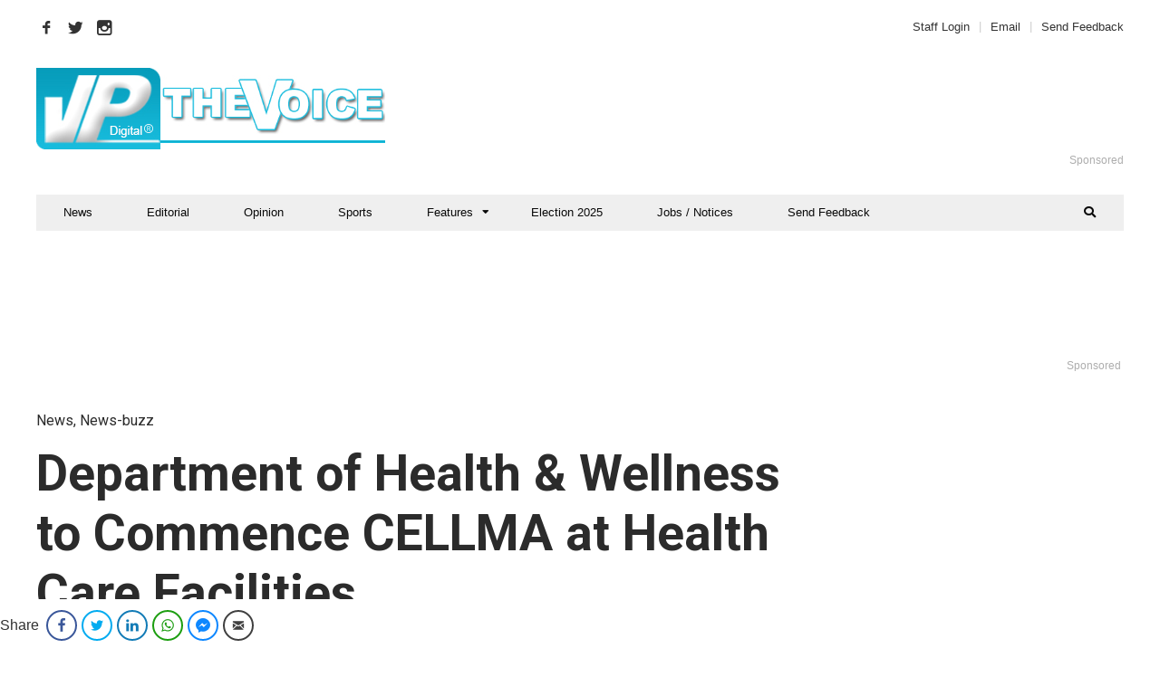

--- FILE ---
content_type: text/html; charset=utf-8
request_url: https://www.google.com/recaptcha/api2/aframe
body_size: 268
content:
<!DOCTYPE HTML><html><head><meta http-equiv="content-type" content="text/html; charset=UTF-8"></head><body><script nonce="OPuBMrgzIQXpd-1_Vq3Z8A">/** Anti-fraud and anti-abuse applications only. See google.com/recaptcha */ try{var clients={'sodar':'https://pagead2.googlesyndication.com/pagead/sodar?'};window.addEventListener("message",function(a){try{if(a.source===window.parent){var b=JSON.parse(a.data);var c=clients[b['id']];if(c){var d=document.createElement('img');d.src=c+b['params']+'&rc='+(localStorage.getItem("rc::a")?sessionStorage.getItem("rc::b"):"");window.document.body.appendChild(d);sessionStorage.setItem("rc::e",parseInt(sessionStorage.getItem("rc::e")||0)+1);localStorage.setItem("rc::h",'1768688805583');}}}catch(b){}});window.parent.postMessage("_grecaptcha_ready", "*");}catch(b){}</script></body></html>